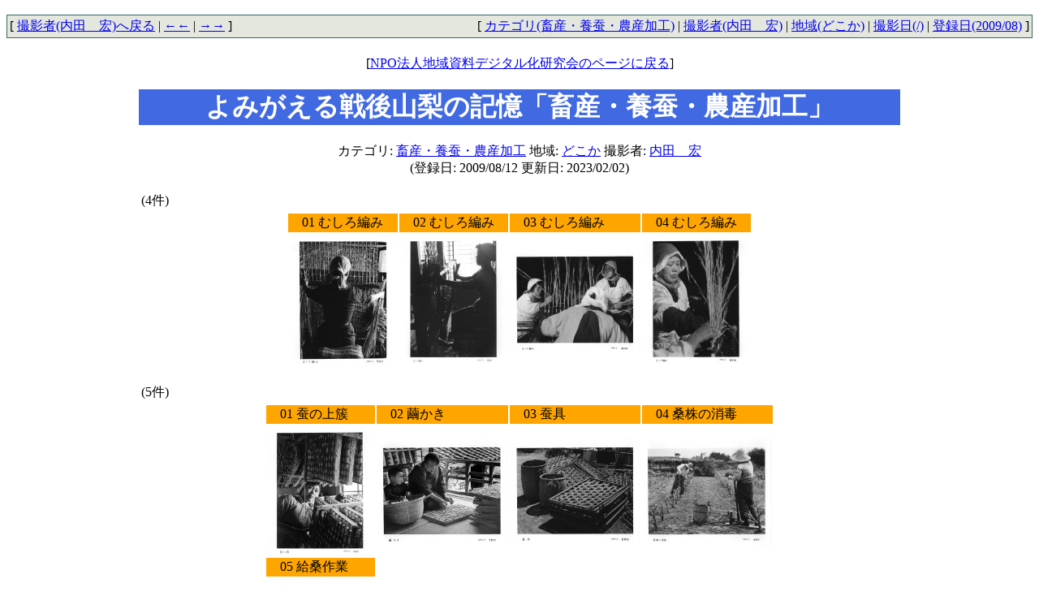

--- FILE ---
content_type: text/html
request_url: http://www.mmdb.net/usr/digiken/yomiyama/pageo/A0011.html
body_size: 20599
content:
<!DOCTYPE HTML PUBLIC "-//W3C//DTD HTML 4.01 Transitional//EN">
<html>
<head>
<!-- PopCorn Ver. 2017.0804 / Updated: 2023/02/02 21:56:20-->
<!-- Clips:43 -->
<!-- Adate: -->
<META HTTP-EQUIV="Content-type" CONTENT="text/html; charset=Shift_JIS">
<META NAME="GENERATOR" CONTENT="PopCorn 2017.0804">
<title>よみがえる戦後山梨の記憶「畜産・養蚕・農産加工」</title>
<style type="text/css">
h1 { background-color:royalblue; color:white ; }
h2 { background-color:black; color:white; }
</style>


<script language="JavaScript">
<!-- Hide from old browsers
var new1,win1p;
function imageview (img,xv,yv)
{
	if (win1p=="on")
	{
		if (new1.closed) {}
		else {new1.close();}
	}
	win1p = "on";
	xw=xv+50;
	yw=yv+80;
	new1=window.open("", "imgv", "resizable=1,scrollbars=1,width="+xw+",height="+yw+"");
	if(navigator.appVersion.charAt(0)>=3){new1.focus()};
	new1.document.clear();
	new1.document.write("<html><head><title>Image Viewer</title></head><body bgcolor=black><table width=100% height="+yv+" border=0 cellpadding=0 align=center valign=center>");
	new1.document.write("<tr><td align=center valign=top><img src="+img+"></td></tr></table>");
	new1.document.write("<center><form><input type=button value='ウインドウを閉じる' onClick='window.close()'></form></center>")
	new1.document.write("</body></html>");
	new1.document.close();
}
function LinkSelect(form, sel)
{
		adrs = sel.options[sel.selectedIndex].value;
		if (adrs != "-" ) location.href = adrs;
}
// Stop hiding from old browsers -->
</script>
</head>
<body >
<form method="post" name="gmenu">
<table height=10><tr><td></td></tr></table>
<table border=0 cellpadding=1 cellspacing=0 width="100%">
<tr bgcolor=#346767>
<td>
<table width="100%" border="0" cellspacing="0" cellpadding="3">
<tr>
<td bgcolor="#e4e7dd">
<span class="css3n">
[ <a href="../option/uh.html">撮影者(内田　宏)へ戻る</a> | <a href="../pageo/A0009.html#idx_opt1">←←</a> | <a href="../pageo/A0012.html#idx_opt1">→→</a> ]

</span>
</td>
<td align=right bgcolor="#e4e7dd">
<span class="css3n">
[ <a href="../cat/chikusanyousannousankakou.html">カテゴリ(畜産・養蚕・農産加工)</a> | <a href="../option/uh.html">撮影者(内田　宏)</a> | <a href="../rgn/anywhere.html">地域(どこか)</a> | <a href="../date/.html">撮影日(/)</a> | <a href="../update/200908.html">登録日(2009/08)</a> ]</span>
</td>
</tr>
</table>
</td>
</tr>
</table>


<center>
<table>
<tr><td>
<center>
<br>[<a href=http://www.digi-ken.org/>NPO法人地域資料デジタル化研究会のページに戻る</a>]
<br>
<h1>よみがえる戦後山梨の記憶「畜産・養蚕・農産加工」</h1>
<p>
カテゴリ: <a href="../cat/chikusanyousannousankakou.html">畜産・養蚕・農産加工</a>  地域: <a href="../rgn/anywhere.html">どこか</a>  撮影者: <a href="../option/uh.html">内田　宏</a>  <br>
(登録日: 2009/08/12  更新日: 2023/02/02)
</center>

<table>
<tr>
<td>
(4件)</td>
</tr>
</table>
<center>
<table>
<tr>
<td bgcolor=orange valign=top><font color="orange">▼</font>01 むしろ編み</td>
<td bgcolor=orange valign=top><font color="orange">▼</font>02 むしろ編み</td>
<td bgcolor=orange valign=top><font color="orange">▼</font>03 むしろ編み</td>
<td bgcolor=orange valign=top><font color="orange">▼</font>04 むしろ編み</td>
</tr>
<tr>
<td><a href="../pageo2/uchida_chikusan_yousan_nousankakou-uh0060_2_1.html"><img src="../files/jpg/s/uchida_chikusan_yousan_nousankakou/uh0060_2_1.jpg" border=0></a></td>
<td><a href="../pageo2/uchida_chikusan_yousan_nousankakou-uh0090_1_2.html"><img src="../files/jpg/s/uchida_chikusan_yousan_nousankakou/uh0090_1_2.jpg" border=0></a></td>
<td><a href="../pageo2/uchida_chikusan_yousan_nousankakou-uh0457_3_2.html"><img src="../files/jpg/s/uchida_chikusan_yousan_nousankakou/uh0457_3_2.jpg" border=0></a></td>
<td><a href="../pageo2/uchida_chikusan_yousan_nousankakou-uh0458_4_5.html"><img src="../files/jpg/s/uchida_chikusan_yousan_nousankakou/uh0458_4_5.jpg" border=0></a></td>
</tr>
</table>
</center>
<br>
<table>
<tr>
<td>
(5件)</td>
</tr>
</table>
<center>
<table>
<tr>
<td bgcolor=orange valign=top><font color="orange">▼</font>01 蚕の上簇</td>
<td bgcolor=orange valign=top><font color="orange">▼</font>02 繭かき</td>
<td bgcolor=orange valign=top><font color="orange">▼</font>03 蚕具</td>
<td bgcolor=orange valign=top><font color="orange">▼</font>04 桑株の消毒</td>
</tr>
<tr>
<td><a href="../pageo2/uchida_chikusan_yousan_nousankakou-uh0327_2_4.html"><img src="../files/jpg/s/uchida_chikusan_yousan_nousankakou/uh0327_2_4.jpg" border=0></a></td>
<td><a href="../pageo2/uchida_chikusan_yousan_nousankakou-uh0098_5_5.html"><img src="../files/jpg/s/uchida_chikusan_yousan_nousankakou/uh0098_5_5.jpg" border=0></a></td>
<td><a href="../pageo2/uchida_chikusan_yousan_nousankakou-uh0617_6_1.html"><img src="../files/jpg/s/uchida_chikusan_yousan_nousankakou/uh0617_6_1.jpg" border=0></a></td>
<td><a href="../pageo2/uchida_chikusan_yousan_nousankakou-uh0590_1_6.html"><img src="../files/jpg/s/uchida_chikusan_yousan_nousankakou/uh0590_1_6.jpg" border=0></a></td>
</tr>
<tr>
<td bgcolor=orange valign=top><font color="orange">▼</font>05 給桑作業</td>
</tr>
<tr>
<td><a href="../pageo2/uchida_chikusan_yousan_nousankakou-uh0877_5_5.html"><img src="../files/jpg/s/uchida_chikusan_yousan_nousankakou/uh0877_5_5.jpg" border=0></a></td>
</tr>
</table>
</center>
<br>
<table>
<tr>
<td>
(5件)</td>
</tr>
</table>
<center>
<table>
<tr>
<td bgcolor=orange valign=top><font color="orange">▼</font>01 牛飼いの娘</td>
<td bgcolor=orange valign=top><font color="orange">▼</font>02 暴走</td>
<td bgcolor=orange valign=top><font color="orange">▼</font>03 高原の牛追い</td>
<td bgcolor=orange valign=top><font color="orange">▼</font>04 飼料作り共同作業</td>
</tr>
<tr>
<td><a href="../pageo2/uchida_chikusan_yousan_nousankakou-uh0317_4_4.html"><img src="../files/jpg/s/uchida_chikusan_yousan_nousankakou/uh0317_4_4.jpg" border=0></a></td>
<td><a href="../pageo2/uchida_chikusan_yousan_nousankakou-uh0139_5_5.html"><img src="../files/jpg/s/uchida_chikusan_yousan_nousankakou/uh0139_5_5.jpg" border=0></a></td>
<td><a href="../pageo2/uchida_chikusan_yousan_nousankakou-uh0186_1_1.html"><img src="../files/jpg/s/uchida_chikusan_yousan_nousankakou/uh0186_1_1.jpg" border=0></a></td>
<td><a href="../pageo2/uchida_chikusan_yousan_nousankakou-uh0268_2_2.html"><img src="../files/jpg/s/uchida_chikusan_yousan_nousankakou/uh0268_2_2.jpg" border=0></a></td>
</tr>
<tr>
<td bgcolor=orange valign=top><font color="orange">▼</font>05 サイロの詰込作業</td>
</tr>
<tr>
<td><a href="../pageo2/uchida_chikusan_yousan_nousankakou-uh0268_5_5.html"><img src="../files/jpg/s/uchida_chikusan_yousan_nousankakou/uh0268_5_5.jpg" border=0></a></td>
</tr>
</table>
</center>
<br>
<table>
<tr>
<td>
(8件)</td>
</tr>
</table>
<center>
<table>
<tr>
<td bgcolor=orange valign=top><font color="orange">▼</font>01 お手伝い</td>
<td bgcolor=orange valign=top><font color="orange">▼</font>02 コンニャク切り干し</td>
<td bgcolor=orange valign=top><font color="orange">▼</font>03 コンニャク切り干しの若者</td>
<td bgcolor=orange valign=top><font color="orange">▼</font>04 コンニャク切り干し</td>
</tr>
<tr>
<td><a href="../pageo2/uchida_chikusan_yousan_nousankakou-uh0329_5_6.html"><img src="../files/jpg/s/uchida_chikusan_yousan_nousankakou/uh0329_5_6.jpg" border=0></a></td>
<td><a href="../pageo2/uchida_chikusan_yousan_nousankakou-uh0330_6_5.html"><img src="../files/jpg/s/uchida_chikusan_yousan_nousankakou/uh0330_6_5.jpg" border=0></a></td>
<td><a href="../pageo2/uchida_chikusan_yousan_nousankakou-uh0331_4_1.html"><img src="../files/jpg/s/uchida_chikusan_yousan_nousankakou/uh0331_4_1.jpg" border=0></a></td>
<td><a href="../pageo2/uchida_chikusan_yousan_nousankakou-uh0332_4_5.html"><img src="../files/jpg/s/uchida_chikusan_yousan_nousankakou/uh0332_4_5.jpg" border=0></a></td>
</tr>
<tr>
<td bgcolor=orange valign=top><font color="orange">▼</font>05 コンニャク切り干し</td>
<td bgcolor=orange valign=top><font color="orange">▼</font>06 コンニャク切り干し</td>
<td bgcolor=orange valign=top><font color="orange">▼</font>07 コンニャク切り干し</td>
<td bgcolor=orange valign=top><font color="orange">▼</font>08 こんにゃく切り干し</td>
</tr>
<tr>
<td><a href="../pageo2/uchida_chikusan_yousan_nousankakou-uh0433_1_1.html"><img src="../files/jpg/s/uchida_chikusan_yousan_nousankakou/uh0433_1_1.jpg" border=0></a></td>
<td><a href="../pageo2/uchida_chikusan_yousan_nousankakou-uh0673_4_6.html"><img src="../files/jpg/s/uchida_chikusan_yousan_nousankakou/uh0673_4_6.jpg" border=0></a></td>
<td><a href="../pageo2/uchida_chikusan_yousan_nousankakou-uh0674_2_4.html"><img src="../files/jpg/s/uchida_chikusan_yousan_nousankakou/uh0674_2_4.jpg" border=0></a></td>
<td><a href="../pageo2/uchida_chikusan_yousan_nousankakou-uh0930_1_4.html"><img src="../files/jpg/s/uchida_chikusan_yousan_nousankakou/uh0930_1_4.jpg" border=0></a></td>
</tr>
</table>
</center>
<br>
<table>
<tr>
<td>
(3件)</td>
</tr>
</table>
<center>
<table>
<tr>
<td bgcolor=orange valign=top><font color="orange">▼</font>01 ころ柿作り</td>
<td bgcolor=orange valign=top><font color="orange">▼</font>02 ころ柿作り</td>
<td bgcolor=orange valign=top><font color="orange">▼</font>03 ころ柿作り</td>
</tr>
<tr>
<td><a href="../pageo2/uchida_chikusan_yousan_nousankakou-uh0435_1_4.html"><img src="../files/jpg/s/uchida_chikusan_yousan_nousankakou/uh0435_1_4.jpg" border=0></a></td>
<td><a href="../pageo2/uchida_chikusan_yousan_nousankakou-uh0675_3_5.html"><img src="../files/jpg/s/uchida_chikusan_yousan_nousankakou/uh0675_3_5.jpg" border=0></a></td>
<td><a href="../pageo2/uchida_chikusan_yousan_nousankakou-uh0929_6_5.html"><img src="../files/jpg/s/uchida_chikusan_yousan_nousankakou/uh0929_6_5.jpg" border=0></a></td>
</tr>
</table>
</center>
<br>
<table>
<tr>
<td>
(1件)</td>
</tr>
</table>
<center>
<table>
<tr>
<td bgcolor=orange valign=top><font color="orange">▼</font>01 ホップの乾燥処理</td>
</tr>
<tr>
<td><a href="../pageo2/uchida_chikusan_yousan_nousankakou-uh0625_4_4.html"><img src="../files/jpg/s/uchida_chikusan_yousan_nousankakou/uh0625_4_4.jpg" border=0></a></td>
</tr>
</table>
</center>
<br>
<table>
<tr>
<td>
(3件)</td>
</tr>
</table>
<center>
<table>
<tr>
<td bgcolor=orange valign=top><font color="orange">▼</font>01 放牧養豚</td>
<td bgcolor=orange valign=top><font color="orange">▼</font>02 豚</td>
<td bgcolor=orange valign=top><font color="orange">▼</font>03 大規模養豚</td>
</tr>
<tr>
<td><a href="../pageo2/uchida_chikusan_yousan_nousankakou-uh0473_5_4.html"><img src="../files/jpg/s/uchida_chikusan_yousan_nousankakou/uh0473_5_4.jpg" border=0></a></td>
<td><a href="../pageo2/uchida_chikusan_yousan_nousankakou-uh0648_4_5.html"><img src="../files/jpg/s/uchida_chikusan_yousan_nousankakou/uh0648_4_5.jpg" border=0></a></td>
<td><a href="../pageo2/uchida_chikusan_yousan_nousankakou-uh0878_6_3.html"><img src="../files/jpg/s/uchida_chikusan_yousan_nousankakou/uh0878_6_3.jpg" border=0></a></td>
</tr>
</table>
</center>
<br>
<table>
<tr>
<td>
(4件)</td>
</tr>
</table>
<center>
<table>
<tr>
<td bgcolor=orange valign=top><font color="orange">▼</font>01 緬羊</td>
<td bgcolor=orange valign=top><font color="orange">▼</font>02 仔山羊を連れて</td>
<td bgcolor=orange valign=top><font color="orange">▼</font>03 山羊</td>
<td bgcolor=orange valign=top><font color="orange">▼</font>04 山羊</td>
</tr>
<tr>
<td><a href="../pageo2/uchida_chikusan_yousan_nousankakou-uh0487_5_2.html"><img src="../files/jpg/s/uchida_chikusan_yousan_nousankakou/uh0487_5_2.jpg" border=0></a></td>
<td><a href="../pageo2/uchida_chikusan_yousan_nousankakou-uh0146_4_6.html"><img src="../files/jpg/s/uchida_chikusan_yousan_nousankakou/uh0146_4_6.jpg" border=0></a></td>
<td><a href="../pageo2/uchida_chikusan_yousan_nousankakou-uh0652_1_2.html"><img src="../files/jpg/s/uchida_chikusan_yousan_nousankakou/uh0652_1_2.jpg" border=0></a></td>
<td><a href="../pageo2/uchida_chikusan_yousan_nousankakou-uh1080_2_6.html"><img src="../files/jpg/s/uchida_chikusan_yousan_nousankakou/uh1080_2_6.jpg" border=0></a></td>
</tr>
</table>
</center>
<br>
<table>
<tr>
<td>
(5件)</td>
</tr>
</table>
<center>
<table>
<tr>
<td bgcolor=orange valign=top><font color="orange">▼</font>01 鶏の解体講習会</td>
<td bgcolor=orange valign=top><font color="orange">▼</font>02 養鶏</td>
<td bgcolor=orange valign=top><font color="orange">▼</font>03 鶏卵の自働選別</td>
<td bgcolor=orange valign=top><font color="orange">▼</font>04 電照養鶏</td>
</tr>
<tr>
<td><a href="../pageo2/uchida_chikusan_yousan_nousankakou-uh0168_4_5.html"><img src="../files/jpg/s/uchida_chikusan_yousan_nousankakou/uh0168_4_5.jpg" border=0></a></td>
<td><a href="../pageo2/uchida_chikusan_yousan_nousankakou-uh0648_5_5.html"><img src="../files/jpg/s/uchida_chikusan_yousan_nousankakou/uh0648_5_5.jpg" border=0></a></td>
<td><a href="../pageo2/uchida_chikusan_yousan_nousankakou-uh0683_6_5.html"><img src="../files/jpg/s/uchida_chikusan_yousan_nousankakou/uh0683_6_5.jpg" border=0></a></td>
<td><a href="../pageo2/uchida_chikusan_yousan_nousankakou-uh0813_3_5.html"><img src="../files/jpg/s/uchida_chikusan_yousan_nousankakou/uh0813_3_5.jpg" border=0></a></td>
</tr>
<tr>
<td bgcolor=orange valign=top><font color="orange">▼</font>05 電照養鶏</td>
</tr>
<tr>
<td><a href="../pageo2/uchida_chikusan_yousan_nousankakou-uh0814_4_2.html"><img src="../files/jpg/s/uchida_chikusan_yousan_nousankakou/uh0814_4_2.jpg" border=0></a></td>
</tr>
</table>
</center>
<br>
<table>
<tr>
<td>
(2件)</td>
</tr>
</table>
<center>
<table>
<tr>
<td bgcolor=orange valign=top><font color="orange">▼</font>01 県醸造研究所</td>
<td bgcolor=orange valign=top><font color="orange">▼</font>02 県醸造研究所ワイン貯蔵庫</td>
</tr>
<tr>
<td><a href="../pageo2/uchida_chikusan_yousan_nousankakou-uhs096_1_2.html"><img src="../files/jpg/s/uchida_chikusan_yousan_nousankakou/uhs096_1_2.jpg" border=0></a></td>
<td><a href="../pageo2/uchida_chikusan_yousan_nousankakou-uhs096_6_1.html"><img src="../files/jpg/s/uchida_chikusan_yousan_nousankakou/uhs096_6_1.jpg" border=0></a></td>
</tr>
</table>
</center>
<br>
<table>
<tr>
<td>
(3件)</td>
</tr>
</table>
<center>
<table>
<tr>
<td bgcolor=orange valign=top><font color="orange">▼</font>01 報道関係者を招きフルーツパーティー</td>
<td bgcolor=orange valign=top><font color="orange">▼</font>02 報道関係者を招きフルーツパーティー</td>
<td bgcolor=orange valign=top><font color="orange">▼</font>03 報道関係者を招きフルーツパーティー</td>
</tr>
<tr>
<td><a href="../pageo2/uchida_chikusan_yousan_nousankakou-uhs054_1_2.html"><img src="../files/jpg/s/uchida_chikusan_yousan_nousankakou/uhs054_1_2.jpg" border=0></a></td>
<td><a href="../pageo2/uchida_chikusan_yousan_nousankakou-uhs107_5_1.html"><img src="../files/jpg/s/uchida_chikusan_yousan_nousankakou/uhs107_5_1.jpg" border=0></a></td>
<td><a href="../pageo2/uchida_chikusan_yousan_nousankakou-uhs112_3_1.html"><img src="../files/jpg/s/uchida_chikusan_yousan_nousankakou/uhs112_3_1.jpg" border=0></a></td>
</tr>
</table>
</center>
<br>
<center>内田宏氏の作品について御存知の方、御意見のある方は<a href=http://www.digi-ken.org/contact.html>御連絡</a>下さい。</center>
<br>
</td></tr></table>
</center>

<table height=10><tr><td></td></tr></table>
<table border=0 cellpadding=1 cellspacing=0 width="100%">
<tr bgcolor=#346767>
<td>
<table width="100%" border="0" cellspacing="0" cellpadding="3">
<tr>
<td bgcolor="#e4e7dd">
<span class="css3n">
[ <a href="../option/uh.html">撮影者(内田　宏)へ戻る</a> | <a href="../pageo/A0009.html#idx_opt1">←←</a> | <a href="../pageo/A0012.html#idx_opt1">→→</a> ]

</span>
</td>
<td align=right bgcolor="#e4e7dd">
<span class="css3n">
[ <a href="../cat/chikusanyousannousankakou.html">カテゴリ(畜産・養蚕・農産加工)</a> | <a href="../option/uh.html">撮影者(内田　宏)</a> | <a href="../rgn/anywhere.html">地域(どこか)</a> | <a href="../date/.html">撮影日(/)</a> | <a href="../update/200908.html">登録日(2009/08)</a> ]</span>
</td>
</tr>
</table>
</td>
</tr>
</table>


<table border=0 cellpadding=1 cellspacing=0 width="100%">
<tr bgcolor=#346767>
<td>
<table width="100%" border="0" cellspacing="0" cellpadding="3">
<tr>
<td bgcolor="#e4e7dd">
<span class="css3n">
[ <a href="../index.html">ホーム</a>| <select name="selLink" size="1" onchange="LinkSelect(this.form, this)">
<option value="-" selected>カテゴリフォルダ
<option value="../cat/index.html">カテゴリへ
<option value="../cat/nocategory.html">未分類
<option value="../cat/nousonjosei.html">農村女性
<option value="../cat/muranohito.html">村の人
<option value="../cat/inemugi.html">稲・麦
<option value="../cat/yasai.html">野菜
<option value="../cat/nougyousaigai_ringyou_nousonfuukei.html">農業災害・林業・農村風景
<option value="../cat/gaiyousetsumei.html">概要説明
<option value="../cat/chikusanyousannousankakou.html">畜産・養蚕・農産加工
<option value="../cat/kaju.html">果樹
<option value="../cat/kennaifuukeidentoukougei.html">県内風景・伝統工芸
<option value="../cat/noufuseikatsukaizen.html">農業普及生活改善
<option value="../cat/4Hclub.html">４Hクラブ
<option value="../cat/fukyuusyo.html">農業普及_農業改良普及所
</select>
<select name="selLink" size="1" onchange="LinkSelect(this.form, this)">
<option value="-" selected>撮影者フォルダ
<option value="../option/index.html">撮影者へ
<option value="../option/other.html">その他
<option value="../option/uh.html">内田　宏
</select>
<select name="selLink" size="1" onchange="LinkSelect(this.form, this)">
<option value="-" selected>地域フォルダ
<option value="../rgn/index.html">地域へ
<option value="../rgn/anywhere.html">どこか
</select>
<select name="selLink" size="1" onchange="LinkSelect(this.form, this)">
<option value="-" selected>撮影日フォルダ
<option value="../date/index.html">撮影日へ
<option value="../date/195008.html">1950/08
<option value="../date/195009.html">1950/09
<option value="../date/195104.html">1951/04
<option value="../date/195107.html">1951/07
<option value="../date/195109.html">1951/09
<option value="../date/195110.html">1951/10
<option value="../date/195200.html">1952/00
<option value="../date/195203.html">1952/03
<option value="../date/195210.html">1952/10
<option value="../date/195302.html">1953/02
<option value="../date/195308.html">1953/08
<option value="../date/195310.html">1953/10
<option value="../date/195311.html">1953/11
<option value="../date/195312.html">1953/12
<option value="../date/195400.html">1954/00
<option value="../date/195406.html">1954/06
<option value="../date/195409.html">1954/09
<option value="../date/195410.html">1954/10
<option value="../date/195500.html">1955/00
<option value="../date/195507.html">1955/07
<option value="../date/195508.html">1955/08
<option value="../date/195510.html">1955/10
<option value="../date/195610.html">1956/10
<option value="../date/195611.html">1956/11
<option value="../date/195701.html">1957/01
<option value="../date/195705.html">1957/05
<option value="../date/195708.html">1957/08
<option value="../date/195803.html">1958/03
<option value="../date/196001.html">1960/01
<option value="../date/196011.html">1960/11
<option value="../date/196212.html">1962/12
<option value="../date/196302.html">1963/02
<option value="../date/196303.html">1963/03
<option value="../date/196306.html">1963/06
<option value="../date/196404.html">1964/04
<option value="../date/196405.html">1964/05
<option value="../date/196408.html">1964/08
<option value="../date/196411.html">1964/11
<option value="../date/196504.html">1965/04
<option value="../date/196510.html">1965/10
<option value="../date/196604.html">1966/04
<option value="../date/196605.html">1966/05
<option value="../date/196606.html">1966/06
<option value="../date/196610.html">1966/10
<option value="../date/196701.html">1967/01
<option value="../date/196702.html">1967/02
<option value="../date/196703.html">1967/03
<option value="../date/196704.html">1967/04
<option value="../date/196801.html">1968/01
<option value="../date/200209.html">2002/09
<option value="../date/200806.html">2008/06
</select>
<select name="selLink" size="1" onchange="LinkSelect(this.form, this)">
<option value="-" selected>登録日フォルダ
<option value="../update/index.html">登録日へ
<option value="../update/200812.html">2008/12
<option value="../update/200901.html">2009/01
<option value="../update/200902.html">2009/02
<option value="../update/200908.html">2009/08
<option value="../update/200909.html">2009/09
<option value="../update/201007.html">2010/07
<option value="../update/201008.html">2010/08
<option value="../update/201009.html">2010/09
</select>
 ]
</span>
</td>
</tr>
</table>
</td>
</tr>
</table>


<Address><a href=mailto:info@digi-ken.org>NPO法人地域資料デジタル化研究会「よみがえる戦後山梨の記憶」アーカイブ担当<a></Address></form>
<p>
</body>
</html>

